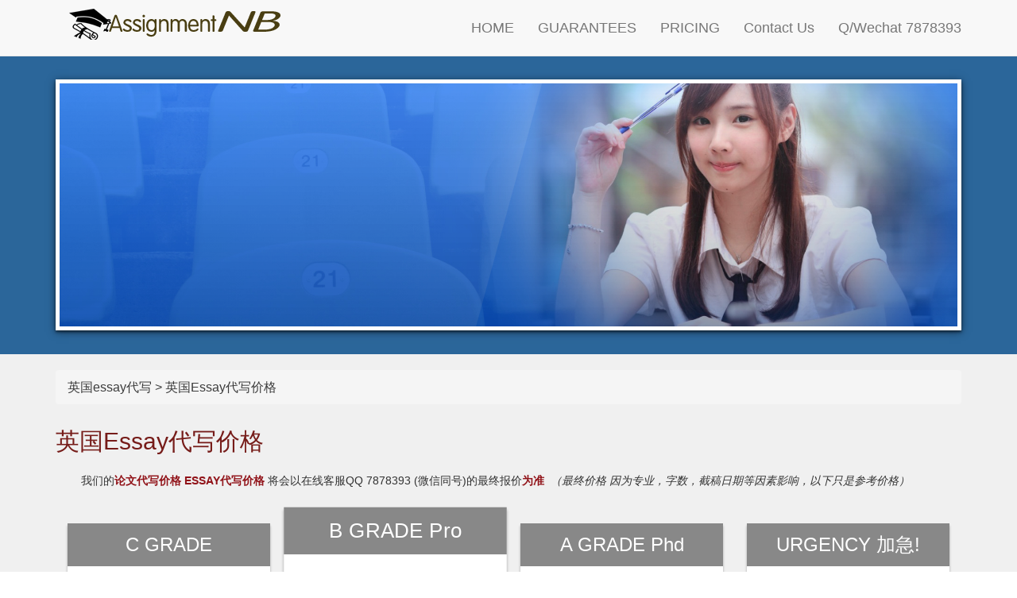

--- FILE ---
content_type: text/html
request_url: https://essayfinish.com/pricing/
body_size: 2059
content:
<!DOCTYPE html>
<html lang="zh-cn">
  <head>
    <meta charset="utf-8">
    <meta http-equiv="X-UA-Compatible" content="IE=edge">
    <meta name="viewport" content="width=device-width, initial-scale=1">
    <title>论文代写价格,美国论文代写多少钱</title>
    <link href="/css/bootstrap.min.css" rel="stylesheet">
    <link href="/css/rumble.css" rel="stylesheet">
    <meta name="keywords" content="论文代写价格,美国论文代写多少钱"/>
    <meta name="description" content="论文代写价格,美国论文代写多少钱"/>
  </head>
<body>
	
<header>
    <div class="navbar navbar-default navbar-fixed-top">
      <div class="container">
        <div class="navbar-header">
          <button type="button" class="navbar-toggle" data-toggle="collapse" data-target="#navbar-ex-collapse">
            <span class="sr-only">点击下拉</span>
            <span class="icon-bar"></span>
            <span class="icon-bar"></span>
            <span class="icon-bar"></span>
          </button>
					<div class="logo">
						<a href="https://www.essayfinish.com"><img src="/img/logo.png" /></a>
					</div>
        </div>
        <div class="collapse navbar-collapse" id="navbar-ex-collapse">
          <ul class="nav navbar-nav navbar-right">
          	<li><a href='https://www.essayfinish.com' title="英国ESSAY代写">HOME</a></li>
            <li><a href="/ASSIGNMENT_GUARANTEES/" title="我们保证ESSAY代写100%无抄袭">GUARANTEES</a></li>
            <li><a href="/pricing/" title="英国论文代写价格">PRICING</a></li>
            <li><a href="/Contact_Us/" title="联系我们">Contact Us</a></li>
            <li><a href="http://wpa.qq.com/msgrd?v=3&uin=7878393&site=qq&menu=yes" rel="nofollow" target="_blank">Q/Wechat 7878393</a></li>            
          </ul>
        </div>
        
				<div class="clearfix"></div>
      </div>
    </div>
    



	    <div class="section_header">
      <div class="container">
        <div class="row">
          <div class="col-md-12">
          	<div class="photo img-responsive">
          		<a href="https://www.essayfinish.com"><img src="/img/headerleft.jpg" alt="ASSIGNMENT代写"></a>
          	</div>
          </div>
        </div>
      </div>
    </div>
</header>

<div class="listcontent">
      <div class="container">
        <div class="row">
          <div class="col-md-12 img-responsive">
          	<div class="position">
          					<ul class="breadcrumb">
											<a href='https://www.essayfinish.com/'>英国essay代写</a> > <a href='/pricing/'>英国Essay代写价格</a>
										</ul>
          	</div>
				      <h1>英国Essay代写价格</h1>
				 			<p>&nbsp;我们的<strong>论文代写价格 ESSAY代写价格</strong> 将会以在线客服QQ 7878393 (微信同号)的最终报价<strong>为准&nbsp;</strong> <em>（<em><em>最终价格 因为专业，字数，截稿日期等因素</em></em>影响，以下只是参考价格）</em></p>
          </div>
          <div class="col-md-12 img-responsive">
						<div class="row flat">
							<div class="col-lg-3 col-md-3 col-xs-6">
								<ul class="plan plan1">
									<li class="plan-name">C GRADE
									</li>
									<li class="plan-price">
										<strong>$35</strong> / 250 Words
									</li>
									<li>
										<strong>Puncruality</strong> 100%
									</li>
									<li>
										<strong>Original</strong> 100% 
									</li>
									<li>
										<strong>Turnitin </strong>report
									</li>
									<li>
										<strong>After-sales </strong>support
									</li>
									<li class="plan-action">
										<a href="http://wpa.qq.com/msgrd?v=3&uin=7878393&site=qq&menu=yes" rel="nofollow" target="_blank" class="btn">Order Now!</a>
									</li>
								</ul>
							</div>
				
							<div class="col-lg-3 col-md-3 col-xs-6">
								<ul class="plan plan2 featured">
									<li class="plan-name">B GRADE Pro
									</li>
									<li class="plan-price">
										<strong>$50</strong> / 250 Words
									</li>
									<li>
										<strong>Puncruality</strong> 100%
									</li>
									<li>
										<strong>Original</strong> 100% 
									</li>
									<li>
										<strong>Turnitin </strong>report
									</li>
									<li>
										<strong>After-sales </strong>support
									</li>
									<li class="plan-action">
										<a href="http://wpa.qq.com/msgrd?v=3&uin=7878393&site=qq&menu=yes" rel="nofollow" target="_blank" class="btn">Order Now!</a>
									</li>
								</ul>
							</div>
				
							<div class="col-lg-3 col-md-3 col-xs-6">
								<ul class="plan plan3">
									<li class="plan-name">A GRADE Phd
									</li>
									<li class="plan-price">
										<strong>$65</strong> / 250 Words
									</li>
									<li>
										<strong>Puncruality</strong> 100%
									</li>
									<li>
										<strong>Original</strong> 100% 
									</li>
									<li>
										<strong>Turnitin </strong>report
									</li>
									<li>
										<strong>After-sales </strong>support
									</li>
									<li class="plan-action">
										<a href="http://wpa.qq.com/msgrd?v=3&uin=7878393&site=qq&menu=yes" rel="nofollow" target="_blank" class="btn">Order Now!</a>
									</li>
								</ul>
							</div>
				
							<div class="col-lg-3 col-md-3 col-xs-6">
								<ul class="plan plan4">
									<li class="plan-name">URGENCY 加急!
									</li>
									<li class="plan-price">
										<strong>$35</strong> 天
									</li>
									<li>
										<strong>Puncruality</strong> 100%
									</li>
									<li>
										<strong>Original</strong> 100% 
									</li>
									<li>
										<strong>Turnitin </strong>report
									</li>
									<li>
										<strong>After-sales </strong>support
									</li>
									<li class="plan-action">
										<a href="http://wpa.qq.com/msgrd?v=3&uin=7878393&site=qq&menu=yes" rel="nofollow" target="_blank" class="btn">Order Now!</a>
									</li>
								</ul>
							</div>
						</div>
          </div>
        </div>
      </div>
</div>

<div class="tupianc">
	<div class="container">
		<div class="row">
					<h2>Get in Touch</h2>
					
					<div class="col-md-3">
            <img src="/img/QQ.png" class="img-circle img-responsive center-block" />
            <h3>十年客服QQ</h3>
            <p>客服QQ：7878393 微信同号</p>
          </div>

					<div class="col-md-3">
            <img src="/img/wx.png" class="img-circle img-responsive center-block" />
            <h3>微信在线咨询</h3>
            <p>添加微信：支持语音、图文实时沟通 </p>
          </div>
          
					<div class="col-md-3">
            <img src="/img/ml.png" class="img-circle img-responsive center-block" />
            <h3>Email实时沟通</h3>
            <p>您也可以通过Email联系我们邮箱：7878393#QQ.Com</p>
          </div>
          
					<div class="col-md-3">
            <img src="/img/zz.png" class="img-circle img-responsive center-block" />
            <h3>自助提交订单</h3>
            <p> 登入“ASSIGNMENT 代写”在线自助提交订单 </p>
         </div>
     </div>
	</div>
</div>
<footer>
      <div class="container">
        <div class="row">
          <div class="col-sm-4 text-center">
          	<h3>论文代写24小时在线</h3>
          	<li><a href="https://www.assignmentfinish.com/">美国论文代写</a></li>
          	<li><a href="https://www.essayfinish.com/">英国论文代写</a></li>
          	<li><a href="https://www.assignmentmost.com/">澳洲论文代写</a></li>
          	<li><a href="https://www.essaymost.com/">essay代写</a></li>     
          	<li><a href="https://www.assignmentnb.com/">新西兰论文代写</a></li>  
          </div>
          <div class="col-sm-4 text-center">
          	<h3>英国Essay代写商务链接</h3>
          	<li><a href="/sale/" rel="nofollow">英国Essay代写优惠活动</a></li>  
          	<li><a href="/Essay_provision/" rel="nofollow">英国Essay代写服务条款</a></li>
          	<li><a href="/Essay_privacy/" rel="nofollow">英国Essay代写隐私保护</a></li>
          	<li><a href="/Essay_employment/" rel="nofollow">英国Essay代写就业机会</a></li>
          	<li><a href="/Essay_agent/" rel="nofollow">英国Essay代写服务代理</a></li>      
          </div>
          <div class="col-sm-4 text-center">
          	<h3 class="img-responsive">联系英国代写</h3>
          	<img src="/img/wxx.png"/>
          	<li>手机端用户长按即可关注</li>
          	<li>QQ：7878393 微信同号</li>
          	<li>Mail:7878393#QQ.Com</li>
          </div>
        </div>
      </div>
</footer>
      <div class="copyright">
      	<p>COPYRIGHT © 2016 EssayFinish ALL RIGHTS RESERVED. OUR SERVICE PROVIDED WILL BE USED SOLELY FOR THE PURPOSE OF RESEARCH.网站统计</p>
      </div>
    <script src="/js/jquery.min.js"></script>
    <script src="/js/bootstrap.min.js"></script>

</body>
</html>

--- FILE ---
content_type: text/css
request_url: https://essayfinish.com/css/rumble.css
body_size: 1128
content:
body{background-image:url(../img/bg.jpg);background-attachment:fixed;font-family:Arial,Helvetica,sans-serif;font-size:15px;line-height:180%}h1,h2,h3,h4,h5,h6{margin:0}p{margin:0}strong{color:#911319}ul,label{margin:0;padding:0}header{padding-top:70px;background-color:#2b669a}header .logo{padding-top:10px;padding-bottom:10px;border-bottom:2px}.nav{font-size:18px;padding-top:10px;padding-bottom:10px}.contenth{padding-top:20px;padding-bottom:20px}.contenth .col-md-4 img{border:5px solid #fff;margin:30px auto;display:block;-webkit-box-shadow:0 2px 10px rgba(0,0,0,.5),0 2px 3px rgba(0,0,0,.5);-moz-box-shadow:0 2px 10px rgba(0,0,0,.5),0 2px 3px rgba(0,0,0,.5);-o-box-shadow:0 2px 10px rgba(0,0,0,.5),0 2px 3px rgba(0,0,0,.5);box-shadow:0 2px 10px rgba(0,0,0,.5),0 2px 3px rgba(0,0,0,.5);position:relative}.contenth .col-md-8{margin:30px auto}.contenth .col-md-8 strong{margin-top color:#911319;font-size:15px;font-weight:700}.contenth .col-md-8 a{margin-top:40px;margin-left:70%}.content{padding-top:20px;padding-bottom:20px;background-color:#f0f0f0}.photo{border:5px solid #fff;margin:30px auto;display:block;-webkit-box-shadow:0 2px 10px rgba(0,0,0,.5),0 2px 3px rgba(0,0,0,.5);-moz-box-shadow:0 2px 10px rgba(0,0,0,.5),0 2px 3px rgba(0,0,0,.5);-o-box-shadow:0 2px 10px rgba(0,0,0,.5),0 2px 3px rgba(0,0,0,.5);box-shadow:0 2px 10px rgba(0,0,0,.5),0 2px 3px rgba(0,0,0,.5);position:relative}.photo img{width:100%}.photo:before{content:"";position:absolute;top:0;right:0;bottom:0;left:0;background:-webkit-gradient(linear,0% 0,0% 100%,from(rgba(255,255,255,.15)),to(rgba(0,0,0,.25))),-webkit-gradient(linear,left top,right bottom,color-stop(0,rgba(255,255,255,0)),color-stop(0.5,rgba(255,255,255,.1)),color-stop(0.501,rgba(255,255,255,0)),color-stop(1,rgba(255,255,255,0)));background:-moz-linear-gradient(top,rgba(255,255,255,.15),rgba(0,0,0,.25)),-moz-linear-gradient(left top,rgba(255,255,255,0),rgba(255,255,255,.1) 50%,rgba(255,255,255,0) 50%,rgba(255,255,255,0));background:linear-gradient(top,rgba(255,255,255,.15),rgba(0,0,0,.25)),linear-gradient(left top,rgba(255,255,255,0),rgba(255,255,255,.1) 50%,rgba(255,255,255,0) 50%,rgba(255,255,255,0))}.listsection ul{list-style-image:url(../img/li.png);padding-left:18px}.listsection li{color:#4c4011;line-height:300%;border-bottom:dashed 1px #c3c4b8}.listsection a{color:#4c4011}.listsection a:visited{text-decoration:none;color:#4c4011}.listsection a:hover{text-decoration:none;color:#ed8d10}.listsection a:active{text-decoration:none;color:#ed8d10}.artsection ul{padding-top:10px;list-style:none}.artsection li{color:#9fa696;line-height:200%;border-bottom:dashed 1px #c3c4b8}.artsection a{color:#9fa696;font-size:12px}.artsection a:visited{text-decoration:none;color:#9fa696}.artsection a:hover{text-decoration:none;color:#404640}.artsection a:active{text-decoration:none;color:#404640}footer{margin:0;padding-top:30px;padding-bottom:50px;background-color:#222;color:#f0f0f0;margin-bottom:0;line-height:200%}footer h3{padding-bottom:30px}footer a:visited{text-decoration:none;color:#f0f0f0}footer a{text-decoration:none;color:#f0f0f0}footer a:hover{text-decoration:none;color:#985f0d}footer li{list-style:none}.copyright{padding-top:10px;padding-bottom:10px;background-color:#111;color:#FFF;text-align:center}.tupian{background-color:#2b669a;padding-top:20px;padding-bottom:50px;color:#e7e7e7;text-align:center}.tupian h2{font-size:40px;padding-top:20px;padding-bottom:20px;color:#fff}.tupian h3{font-size:24px}.tupian p{font-size:14px;color:#ddd}.tupianc{background-color:#2b669a;padding-top:20px;padding-bottom:50px;color:#e7e7e7;text-align:center}.tupianc h2{font-size:40px;padding-top:20px;padding-bottom:20px;color:#fff}.tupianc h3{font-size:24px}.tupianc p{font-size:14px}.art{font-size:12px;font-family:"times new roman";color:#888}.art h1{padding-top:10px;padding-bottom:10px;text-align:center;color:#222;font-size:20px}.art h4{padding-top:10px;padding-bottom:10px;text-align:center;color:#222;font-size:14px}.art img{padding-bottom:20px}.art ul{list-style:none;padding-top:20px;padding-bottom:20px}.listarc li{line-height:200%;border-bottom:dashed 1px #c3c4b8;line-height:300%}.art a{text-decoration:none;color:#555}.art a:visited{text-decoration:none;color:#555}.art a:hover{text-decoration:none;color:#4c4011}.art a:active{text-decoration:none;color:#4c4011}.position a{font-size:16px;color:#3c3c3c;text-decoration:none}.position a:hover{font-size:16px;color:#ed8d10;text-decoration:none}.position ul{font-size:16px;color:#3c3c3c}.fenye ul{list-style:none;font-size:16px;color:#3c3c3c}.listcontent{padding-top:20px;padding-bottom:20px;background-color:#f0f0f0}.listcontent h1{color:#761c19;font-size:30px;padding-top:10px;padding-bottom:10px}.listcontent h2{font-size:20px;padding-top:10px;padding-bottom:10px}.listcontent p{padding-top:10px;padding-bottom:10px;text-indent:2em;font-size:14px}.flat{margin:30px 0}.flat .plan{border-radius:0;list-style:none;padding:0 0 20px;margin:0 0 15px;background:#FFF;text-align:center;box-shadow:0 3px 3px rgba(0,0,0,0.29)!important}
.flat .plan li{padding:10px 15px;color:#333;border-top:1px solid #f5f5f5;-webkit-transition:300ms;transition:300ms}.flat .plan li.plan-price{border-top:0}.flat .plan li.plan-name{border-radius:0;padding:15px;font-size:24px;line-height:24px;color:#fff;background:#888;margin-bottom:30px;border-top:0}.flat .plan li>strong{color:#6b6b6b;font-weight:normal}.flat .plan li.plan-action{margin-top:10px;border-top:0}.flat .plan.featured{-webkit-transform:scale(1.1);-ms-transform:scale(1.1);transform:scale(1.1)}.flat .plan.featured:hover li.plan-name,.flat .plan:hover li.plan-name,.flat .plan.featured.plan-name{background:#2b669a!important}.btn{background:#e0ae43;color:#fff}.footer2 a{padding:4px 8px}